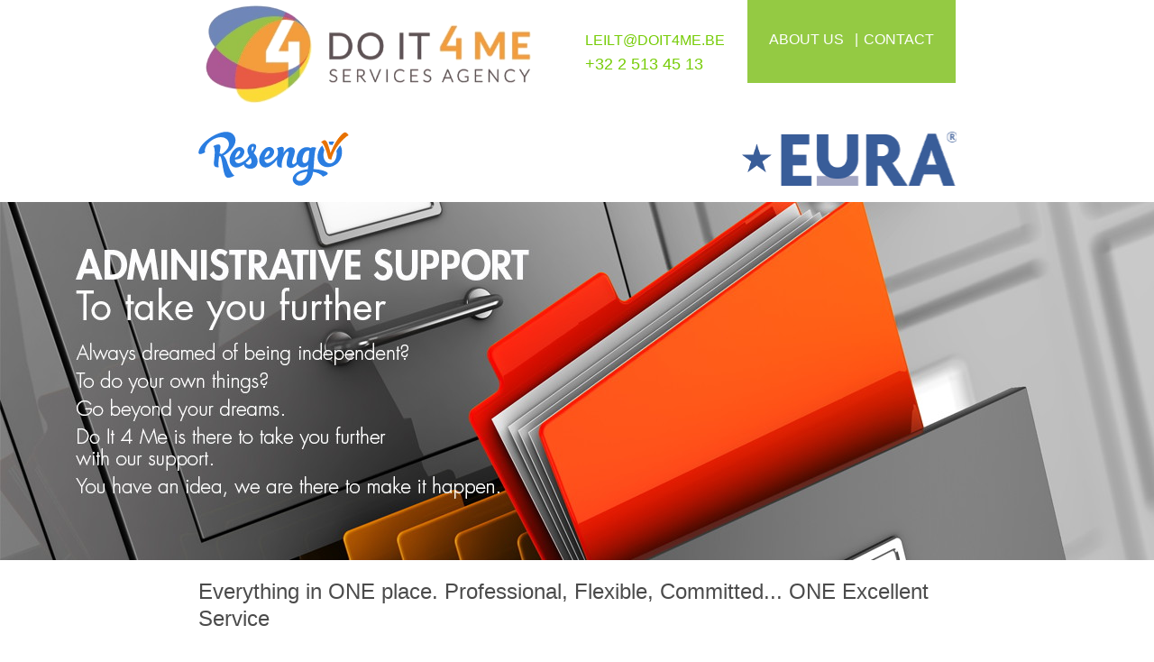

--- FILE ---
content_type: text/html;charset=UTF-8
request_url: https://www.doit4me.be/en/administrative-support.html;jsessionid=E084D7EAB56534579BE37868653C8A6F
body_size: 11490
content:
<!DOCTYPE html>
<html>
<head>
<meta http-equiv="X-UA-Compatible" content="IE=edge,chrome=1"/><!-- Always force latest IE rendering engine (even in intranet) -->
<meta charset="utf-8" />
<title>Do it For me - The challenge for the expats in brussels - Administrative support</title>
<link rel="stylesheet" type="text/css" href="/library/assets/css/assets.css;jsessionid=B7C3B4C90CEB60AF672988CD8A4511E0" />
<meta name="keywords" content="" />
<meta name="description" content="" />
<meta name="viewport" content="width=device-width, initial-scale=1" />
<meta name="apple-mobile-web-app-capable" content="yes" /><!-- Hide the browser decoration whenever web page is bookmarked on IOS -->
<!--[if lt IE 9]><script src="https://html5shim.googlecode.com/svn/trunk/html5.js"></script><![endif]-->
<link rel="stylesheet" href="https://fast.fonts.com/cssapi/0d6f3ceb-94fa-477c-82a6-382e699690f5.css" type="text/css" />
<link rel="stylesheet" href="/templates/default/css/magnific-popup.css;jsessionid=B7C3B4C90CEB60AF672988CD8A4511E0" type="text/css" />
<link rel="stylesheet" href="/templates/default/css/default.css;jsessionid=B7C3B4C90CEB60AF672988CD8A4511E0?v20190126" type="text/css" />
<link rel="stylesheet" href="/templates/default/css/default-mobile.css;jsessionid=B7C3B4C90CEB60AF672988CD8A4511E0?v20190126" type="text/css" media="screen and (max-width: 800px)" />
</head>
<body lang="en" id="administrative-support" class="null template-default">
<div id="container" class="">
	<header>
		<a class="logo" href="/;jsessionid=B7C3B4C90CEB60AF672988CD8A4511E0">Do it For me</a>
		<nav>
			<div class="quicklinks"><p><a href="mailto:leilt@doit4me.be">leilt@doit4me.be</a><br /><span class="tel">+32 2 513 45 13</span></p><ul><li><a href="/en/about-us.html">About us</a></li><li><a href="/en/contact-us.html">Contact</a></li></ul></div>
		</nav>
		<!-- AddThis Button BEGIN -->
		<div class="addthis_toolbox addthis_default_style addthis_16x16_style">
		<a class="addthis_button_facebook" href></a>
		<a class="addthis_button_twitter" href></a>
		<a class="addthis_button_google_plusone_share" href></a>
		<a class="addthis_button_compact" href></a><a class="addthis_counter addthis_bubble_style" href></a>
		</div>
		<script type="text/javascript" src="https://s7.addthis.com/js/300/addthis_widget.js#pubid=ra-4e933b802e377ad5"></script>
		<!-- AddThis Button END -->
		<div class="extlinks">
			<a href="http://www.resengo.com/Integration/Book?CompanyId=1757147&ForceLC=EN" class="resengo">Resengo</a>
			<a href="http://www.eura-relocation.com/" class="eura">Eura</a>
		</div>
	</header>
	<div class="highlight"><img src="/library/images/highlight-administrative-support.jpg" alt="" class="left"/>
</div>
	<div class="tagline">
		<div class="wrapper"><p>Everything in <strong>ONE</strong> place. Professional, Flexible, Committed... <strong>ONE</strong> Excellent Service</p></div>
	</div>
	<div class="main">
			<div class="mainnav"><ul>

<li class="item-02 expat-relocation"><a href="/en/expat-relocation.html;jsessionid=B7C3B4C90CEB60AF672988CD8A4511E0">Expat/Relocation</a></li>
<li class="item-03 administrative-support"><a href="/en/administrative-support.html;jsessionid=B7C3B4C90CEB60AF672988CD8A4511E0" class="selected">Administrative support</a></li>
<li class="item-04 conciergerie"><a href="/en/conciergerie.html;jsessionid=B7C3B4C90CEB60AF672988CD8A4511E0">Conciergerie</a></li>
<li class="item-05 service-a-la-carte"><a href="/en/service-a-la-carte.html;jsessionid=B7C3B4C90CEB60AF672988CD8A4511E0">Service "à la carte"</a></li>
<li class="item-06 partners"><a href="/en/partners.html;jsessionid=B7C3B4C90CEB60AF672988CD8A4511E0">Partners</a></li>
<li class="item-07 testimony"><a href="/en/testimony.html;jsessionid=B7C3B4C90CEB60AF672988CD8A4511E0">Testimony</a></li>
<li class="item-08 membership"><a href="/en/membership.html;jsessionid=B7C3B4C90CEB60AF672988CD8A4511E0">Membership</a></li>
<li class="item-09 press"><a href="/en/press.html;jsessionid=B7C3B4C90CEB60AF672988CD8A4511E0">Press</a></li>
</ul></div>
			<div class="content"><h1>Administrative support</h1></div>
			<div class="secondary-content">
				<div class="tabpane"></div>
				<div class="tab-01"><h3>Personal Admin support</h3><p><strong>Do It 4 Me</strong> has vast experience dealing with Belgian administration for that are settling in, in particular with first-time registration at the Brussels communes, picking up papers as well as change of address. We can act on your behalf from beginning to end, helping you save a great amount of time. We can also help you in your financial administration, helping you change to a Belgian bank, making appointments, and providing support when opening accounts.</p><p><strong>Do It 4 Me</strong> will support you through every step until your independent status is confirmed and legalised under Belgian regulations. We will help you prepare your financial plan with expert advisors and, if needed, continue to give you administrative support.</p></div>
				<div class="tab-02"><h3>Administrative Support for Companies</h3><p>We act as your back-office. We can help with your daily administration to give you more time to reach your deadlines and more time to devote to your clients.<br />We will help your company in your financial administration, making appointments, being your Human Resources Department and providing help when looking for administrative support.</p><p><strong>Do It 4 Me</strong> offers a fully equipped meeting room for 10 people with a Business Center. The 'B22MeeusSquare', located next to the European Parliament and our main office will have a variety of services such as a secretarial support, a translation service, copy and binding work, document preparation for meeting, catering service, beamer and video conference on request. We take care of any other request such as booking your hotel room, a car to collect you from the airport and many other services... You need it, <strong>Do It 4 Me</strong> makes it happen!</p></div>
				<div class="tab-03"><h3>Events</h3><p>We can prepare an event tailored to your needs and budget, finding the perfect venue, caterers, music, entertainment and professional staff. All this to make sure it is an event to remember.</p><p><strong>Event management</strong></p><p><strong>Do It 4 Me</strong> organises any of your business events, big or small (up to 100), that you wish to put in place for your existing or prospective clients. All you have to do is to provide us your wish list, timeline and budget; and we will work to deliver you with a tailored selection of venues, caterers, professional staff as well as any entertainment needed.<br />In addition, <strong>Do It 4 Me</strong> can also arrange, even on short notice, any professional breakfast, brunch, lunch or working dinners that you would require at any given time during the year.</p><p><strong>Do It 4 Me</strong> also organises seminars and conferences. We will take charge of everything, such as hotel booking hotel rooms, catering, accreditation and everything else to make sure that your event is a success.</p><p><strong>Personal events</strong></p><p><strong>Do It 4 Me</strong> will also prepare and set up any personal events within any given budget you would have. We can help with developing your ideas, propose arrangements, entertainment and venues, and provide support throughout the whole process to ensure your loved ones enjoy themselves without any hassle!</p></div>
				<div class="tab-04"><h3>Graphic and Web design</h3><p><strong>Do It 4 Me</strong> can put you in contact with professional web designers and graphic art specialists to bring your ideas to life.</p></div>
			</div>
	</div>
	<div class="teaser">
		<div class="wrapper">
			<div class="column-01"></div>
			<div class="column-02"></div>
			<div class="column-03"></div>
			<div class="column-04"></div>
		</div>
	</div>
	<footer>
		<div class="footer">
				<div class="tagline"><h4>Do it 4 me</h4><p>Everything in ONE place. <br />Professional, Flexible, <br />Committed...<br />ONE Excellent Service</p></div>
				<nav>
					<div class="services">
					<h5>Services</h5>
					<div><ul>

<li class="item-010 expat-relocation"><a href="/en/expat-relocation.html;jsessionid=B7C3B4C90CEB60AF672988CD8A4511E0">Expat/Relocation</a></li>
<li class="item-011 administrative-support"><a href="/en/administrative-support.html;jsessionid=B7C3B4C90CEB60AF672988CD8A4511E0" class="selected">Administrative support</a></li>
<li class="item-012 conciergerie"><a href="/en/conciergerie.html;jsessionid=B7C3B4C90CEB60AF672988CD8A4511E0">Conciergerie</a></li>
<li class="item-013 service-a-la-carte"><a href="/en/service-a-la-carte.html;jsessionid=B7C3B4C90CEB60AF672988CD8A4511E0">Service "à la carte"</a></li>
<li class="item-014 partners"><a href="/en/partners.html;jsessionid=B7C3B4C90CEB60AF672988CD8A4511E0">Partners</a></li>
<li class="item-015 testimony"><a href="/en/testimony.html;jsessionid=B7C3B4C90CEB60AF672988CD8A4511E0">Testimony</a></li>
<li class="item-016 membership"><a href="/en/membership.html;jsessionid=B7C3B4C90CEB60AF672988CD8A4511E0">Membership</a></li>
<li class="item-017 press"><a href="/en/press.html;jsessionid=B7C3B4C90CEB60AF672988CD8A4511E0">Press</a></li>
</ul></div>
					</div>
				</nav>
				<div class="team"><h5>The team</h5><a href="/en/about-us.html" class="left"><img src="/library/images/team.jpg" alt=""/></a>
</div>
				<div class="contacts"><h5>Contact us</h5><p>Square de Meeûs 22A/B<br />1050 Bruxelles</p><p>+32 2 513 45 13<br />+32 2 511 95 26</p><p><a href="mailto:leilt@doit4me.be">leilt@doit4me.be</a></p><a href="https://www.facebook.com/pages/Do-It-4-Me/226434824066990?fref=ts" class="facebook" title="Join us on Facebook">Join us on Facebook</a> <a href="https://twitter.com/Doit4me_Brussel" class="twitter" title="Join us on Twitter">Join us on Twitter</a> <a href="" class="skype" title="Contact-us with Skype">Contact-us with Skype</a>

<span title="We accept" class="credit-cards">We accept</span></div>
				<div class="legal"><p>Design & Conception by<br />
				<a href="http://www.pomtoimeme.be/">Pom'Toimeme</a> & <a href="http://www.itcmedia.net/">Itcmedia</a></p></div>
		</div>
	</footer>
</div>
<script src="https://ajax.googleapis.com/ajax/libs/jquery/1.8.2/jquery.min.js"></script>
<script type="text/javascript" src="/templates/default/js/magnific-popup.min.js;jsessionid=B7C3B4C90CEB60AF672988CD8A4511E0"></script>
<script type="text/javascript" src="/templates/default/js/default.js;jsessionid=B7C3B4C90CEB60AF672988CD8A4511E0?v20130701"></script>
<script>
    (function(h,o,t,j,a,r){
        h.hj=h.hj||function(){(h.hj.q=h.hj.q||[]).push(arguments)};
        h._hjSettings={hjid:1008176,hjsv:6};
        a=o.getElementsByTagName('head')[0];
        r=o.createElement('script');r.async=1;
        r.src=t+h._hjSettings.hjid+j+h._hjSettings.hjsv;
        a.appendChild(r);
    })(window,document,'https://static.hotjar.com/c/hotjar-','.js?sv=');
</script>
<script type="text/javascript">(function(b,o,i,l,e,r){b.GoogleAnalyticsObject=l;b[l]||(b[l]=function(){(b[l].q=b[l].q||[]).push(arguments)});b[l].l=+new Date;e=o.createElement(i);r=o.getElementsByTagName(i)[0];e.src='//www.google-analytics.com/analytics.js';r.parentNode.insertBefore(e,r)}(window,document,'script','ga'));ga('create','UA-397398-50');ga('send','pageview');</script></body>
</html>

<!--Template: default generated on the: Wed Oct 22 19:39:46 UTC 2025-->

--- FILE ---
content_type: text/css
request_url: https://www.doit4me.be/templates/default/css/default-mobile.css;jsessionid=B7C3B4C90CEB60AF672988CD8A4511E0?v20190126
body_size: 1201
content:
@media screen and (max-width: 800px) {
	.tab, .footer .tagline, .footer nav, .footer .team, .footer .contacts, #homepage .secondary-content > div, #homepage .teaser .wrapper div, 
	#homepage .secondary-content p, #homepage .secondary-content h4, .teaser p, .teaser h4,
	.simpleContactForm, iframe,.quicklinks p, .quicklinks ul, header .logo, header nav {
		width: 100%;
	}	
	
	.mainnav li, #partners iframe, .field-about label, .quicklinks p, .quicklinks ul,
	.footer .tagline, .footer nav, .footer .team, .footer .contacts {
		float: none;
	}
	
	.field-about label {
		display: block;
	}
	
	footer .team {
		overflow: hidden;
	}

	header .logo {
		margin-bottom: 0;
	}
	
	iframe {
		margin: 0 0 1em 0;
	}

	.quicklinks p {
		text-align: center;
		padding: 0 0 5px 0;
		padding: 0 0 0.5rem 0;
	}

	.extlinks {
		padding-top: 15px;
		padding-top: 1.5rem;
	}
	
	.footer .tagline, .footer nav, .footer .team, .footer .contacts {
		margin-bottom: 2em;
	}
	
	footer h4, footer h5 {
		margin-bottom: 0.5em;
	}
	
	#homepage .secondary-content > div {
		min-height: 0;
		padding: 0 1em 4em 1em;
		margin-bottom: 2em;
	}
	
	#homepage .teaser .wrapper > div, .content {
		padding: 0 1em;
	}
	
	.mainnav li {
		padding: 0.5em 0
	}
	
	#homepage .secondary-content h3, #homepage .secondary-content h4 {
		text-align: center;
	}
	
	.simpleContactForm {
		position: relative;
		top: auto;
	}
}

--- FILE ---
content_type: text/plain
request_url: https://www.google-analytics.com/j/collect?v=1&_v=j102&a=493256628&t=pageview&_s=1&dl=https%3A%2F%2Fwww.doit4me.be%2Fen%2Fadministrative-support.html%3Bjsessionid%3DE084D7EAB56534579BE37868653C8A6F&ul=en-us%40posix&dt=Do%20it%20For%20me%20-%20The%20challenge%20for%20the%20expats%20in%20brussels%20-%20Administrative%20support&sr=1280x720&vp=1280x720&_u=IEBAAAABAAAAAC~&jid=1181290292&gjid=1814674285&cid=237417082.1768889374&tid=UA-397398-50&_gid=1231015032.1768889374&_r=1&_slc=1&z=1450539392
body_size: -450
content:
2,cG-7H7G3KD1PY

--- FILE ---
content_type: application/javascript
request_url: https://www.doit4me.be/templates/default/js/default.js;jsessionid=B7C3B4C90CEB60AF672988CD8A4511E0?v20130701
body_size: 1858
content:
var selectedClass = 'selected';
	
$(function() {
	var pageId = $('body').attr('id');
	if (pageId != 'homepage') {
	// Re-order content to have a tabpane
	var rawTabs = $('.secondary-content > div');
	if (rawTabs.length > 0) {
		var tabpane = $('.tabpane'),
			separator = $('<div class="clearfix"></div>'); 
		tabpane.append(separator);
		
		rawTabs.each(function(idx) {
			var rawtab = $(this);
			if (rawtab.attr('class').indexOf('tab-') != -1) {
				var tabTitle = rawtab.children('h3'),
					tabContents = rawtab.children('p, ul')
					tab = $('<div class="tab grid-25" />'),
					pane = $('<div class="pane" />');

				// Tabs
				tab.addClass(rawtab.attr('class'));
				tab.css('cursor', 'pointer');
				tab.append(tabTitle);
				separator.before(tab);
				
				// Panes
				pane.append(tabContents);
				tabpane.append(pane);
				
				if (idx == 1) {
					tab.addClass(selectedClass);
				} else if (idx > 1) {
					pane.hide(0);
				}
				
				tab.data('pane', pane);
			}
		});
		
		var panes = tabpane.find('.pane'),
			tabs = tabpane.find('.tab');
		tabpane.delegate('.tab', 'click', function() {
			var tab = $(this),
				pane = tab.data('pane');
				
			panes.hide();
			tabs.removeClass('selected');
			
			tab.addClass(selectedClass);
			pane.show();
		});
	}
	} else {
		var enhanceClick = $('.secondary-content div');
		enhanceClick.css('cursor', 'pointer');
		enhanceClick.click(function() {
			window.location = $(this).find('h3 a').attr('href');
		});
	}

	if ($('.events').length > 0) {
		$('.imageGallery').magnificPopup({
  			delegate: 'a', // child items selector, by clicking on it popup will open
  			type: 'image',
			gallery: { 
				enabled: true ,
				preload: [1, 2],
				navigateByImgClick: true
			}
		});
	}
});

window.onload = function() {
	/*
	// Cycle 
	var wrapper = null;
	if ($('.highlight > img').length > 0) {
		wrapper = $('.highlight');
	} else {
		wrapper = $('.highlight .imageGallery');
	}
	
	wrapper.after('<div id="pager"></div>');
	wrapper.cycle({
		fx: 'scrollLeft',
		pager: '#pager'
	});*/
};

